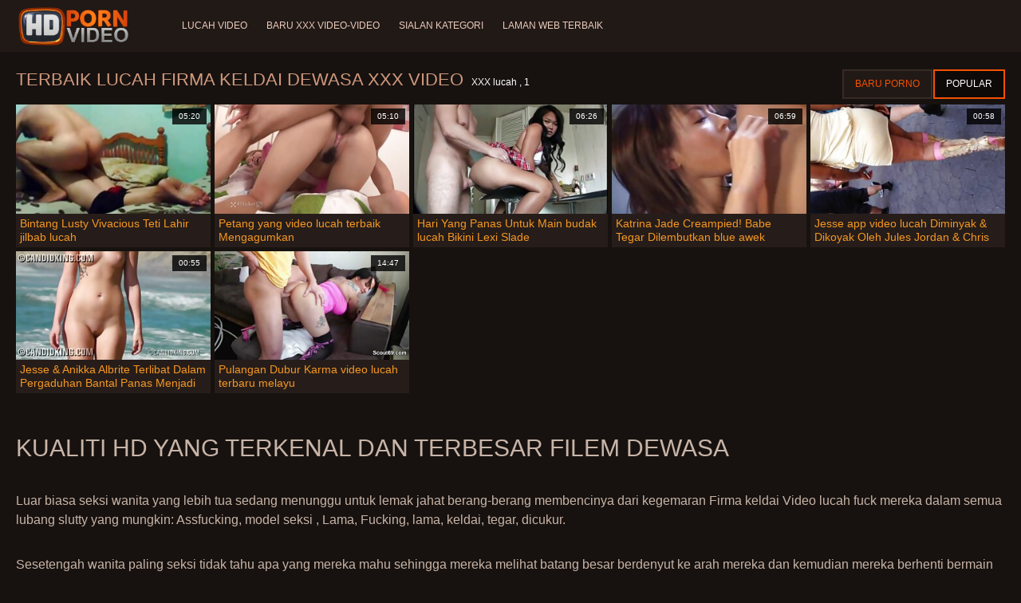

--- FILE ---
content_type: text/html; charset=UTF-8
request_url: https://ms.pizde.info/category/firm%2Bass
body_size: 6401
content:
<!doctype html>
<html lang="ms">
<head>
<meta charset="UTF-8">

<meta name="referrer" content="origin">
<title>Terbaik lucah  Firma keldai Filem lucah-filem berkualiti tinggi untuk orang dewasa  </title>
<meta content="Gadis-gadis panas yang luar biasa sedang menunggu wanita paling seksi lucah terbaik terbaik  Firma keldai Video seksi fuck mereka dalam semua lubang slutty mungkin: Assfucking, Dubur, Fucking, lama, keldai, tegar, dicukur. " name="description">
<meta name="viewport" content="width=device-width">

<meta content="always" name="referrer">

<link rel="apple-touch-icon" sizes="180x180" href="/files/apple-touch-icon.png">
<link rel="icon" type="image/png" sizes="32x32" href="/files/favicon-32x32.png">
<link rel="icon" type="image/png" sizes="16x16" href="/files/favicon-16x16.png">
<link rel="icon" type="image/png" sizes="16x16" href="/files/favicon.ico">
<link rel="mask-icon" href="/files/safari-pinned-tab.svg" color="#1a1511">
<meta name="apple-mobile-web-app-title" content="Definisi tinggi ">
<meta name="application-name" content="Definisi tinggi ">
<meta name="msapplication-TileColor" content="#1a1511">
<meta name="theme-color" content="#1a1511">
 <base target="_blank">


<style type="text/css">
small{color:#FFF !important;}
body{overflow-x:hidden}.lang-li li,.lang-li ul{list-style:outside none none;padding:0;margin:0}.btn{appearance:none;text-decoration:none;max-width:100%;text-align:center;position:relative;display:inline-block;box-sizing:border-box;height:37px;background-color:#211916;text-transform:uppercase;color:#f45100;font:400 12px/33px Tahoma,Arial,sans-serif;padding:0 14px;border:2px solid #372a25}.title>a{appearance:none;display:inline-block;overflow:hidden;text-overflow:ellipsis;white-space:nowrap;color:#ec552b;font-family:Tahoma,Arial,sans-serif;font-size:14px;font-weight:400;line-height:30px;height:33px;background-color:#211917;position:relative;padding:0 16px;box-sizing:border-box;border:solid 1px #211917;border-radius:16px}*{outline:0!important}a,body,div,h2,h3,html,img,li,p,small,span,ul{margin:0;padding:0}html{height:100%;font-size:62.5%;width:100%;max-width:100%}body{font:400 12px Tahoma,Arial,sans-serif;color:#c8b4a8;background:#17120f;min-width:320px;position:relative;height:auto!important;height:100%;min-height:100%;text-size-adjust:100%}img{border:none}a{color:#f45100;text-decoration:none}p{margin-bottom:15px}h2,h3{font:400 30px/1.2 Tahoma,Arial,sans-serif;color:#c8b4a8;margin-bottom:15px}h3{font-size:14px}ul{padding-left:30px;margin-bottom:15px}ul li{list-style:disc outside}
.lang_fi{background-position:-52px -40px}.lang_fr{background-position:-78px 0}.lang_he{background-position:-78px -20px}.lang_hi{background-position:-78px -40px}.lang_hu{background-position:0 -60px}.lang_id{background-position:-26px -60px}.lang_it{background-position:-52px -60px}.lang_ja{background-position:-78px -60px}.lang_ko{background-position:0 -80px}.lang_ms{background-position:-26px -80px}.lang_nb{background-position:-52px -80px}.lang_nl{background-position:-78px -80px}.lang_pl{background-position:-104px 0}.lang_pt{background-position:-104px -20px}.lang_ro{background-position:-104px -40px}.lang_ru{background-position:-104px -60px}.lang_sk{background-position:-104px -80px}.lang_sl{background-position:0 -100px}.lang_sr{background-position:-26px -100px}.lang_sv{background-position:-52px -100px}.lang_th{background-position:-78px -100px}.lang_tr{background-position:-104px -100px}.lang_zh{background-position:-130px 0}.head{width:100%;max-width:100%;background-color:#211916;margin-bottom:12px}header{width:100%;max-width:1560px;margin:0 auto;box-sizing:border-box;display:flex;flex-wrap:nowrap;flex-direction:row;justify-content:flex-start;align-items:center;align-content:stretch;position:relative;z-index:200;padding:3px 20px}@media (max-width:1023px){header{padding:20px}}@media (max-width:767px){header{flex-wrap:wrap;padding:10px}}header>*{min-width:0;max-width:100%}.logo{display:block;margin-right:27px}.logo:before{content:'';display:block;float:left;margin-right:7px}.logo,.navbtn,nav{flex-shrink:0;flex-grow:0}nav{order:30;display:flex;flex-wrap:nowrap;flex-direction:row;justify-content:flex-start;align-items:center;align-content:stretch;padding:0;margin:-3px 0 -3px 30px;min-height:65px;box-sizing:border-box}nav a{display:block;flex-shrink:0;flex-grow:0;min-width:0;color:#eacbbc;font-size:12px;font-weight:400;line-height:57px;text-transform:uppercase;position:relative;padding:4px 0;margin:0 24px 0 0}nav a:before{position:absolute;left:0;right:0;bottom:0;height:4px;background-color:#f45100;content:'';transform:translateY(-20px);opacity:0}nav a:last-child{margin-right:0}nav a.a{color:#f45100}nav a.a:before{opacity:1;transform:none}@media (max-width:1023px){nav{min-height:0;max-height:0;padding:0 20px;flex-direction:column;position:absolute;left:0;margin:-20px 0 0;top:100%;width:100%;align-items:flex-start;overflow:hidden;z-index:20;background-color:#211916!important}nav a{margin:0;text-align:left;padding:0;line-height:3.17;border:none;background:0 0!important;box-shadow:none;align-self:stretch}}@media (max-width:767px){nav{margin:-10px 0 0;padding:0 10px}}#nbtn{display:none}.navbtn{display:none;margin:0 10px 0 20px;order:10;width:18px;height:13px;box-sizing:border-box;border-top:solid 1px #f59722;border-bottom:solid 1px #f59722;position:relative}.navbtn:before{content:'';position:absolute;left:0;right:0;top:5px;border-top:solid 1px #f59722}.navbtn:after{position:absolute;content:'';width:40px;height:40px;right:50%;bottom:50%;transform:translate(50%,50%)}@media (max-width:1023px){.navbtn{display:block}}.search{flex-shrink:1;flex-grow:1;display:flex;flex-wrap:nowrap;flex-direction:row;justify-content:flex-start;align-items:stretch;align-content:stretch;box-sizing:border-box;width:100%;margin-left:auto;position:relative}.search>*{min-width:0;display:block;box-sizing:border-box;margin:0}.search>input[type=text]{appearance:none;flex-shrink:1;flex-grow:1;box-sizing:border-box;height:43px;border:none;border-radius:20px;background-color:#423632;padding:0 64px 0 24px;color:#bdafaa;font-family:Tahoma,Arial,sans-serif;font-size:14px;font-weight:400}.search>[type=submit]{appearance:none;flex-shrink:0;flex-grow:0;width:63px;height:43px;right:0;top:0;border:none;background:0 0;box-sizing:border-box;margin:0;padding:0;position:absolute}
@media (max-width:767px){.search{max-width:100%;width:100%;order:20;margin-top:10px}.search>input[type=text]{padding-left:12px}}.heat{display:flex;flex-wrap:nowrap;flex-direction:row;justify-content:flex-start;align-items:flex-start;align-content:stretch;box-sizing:border-box;margin-bottom:3px;width:100%}@media (max-width:479px){.heat{flex-direction:column}}.t{flex-shrink:1;flex-grow:0;min-width:0;display:block;margin-right:auto;padding:0 6px 4px 0;max-width:100%;position:relative;word-wrap:break-word;box-sizing:border-box;overflow:hidden}@media (max-width:479px){.t{margin-bottom:4px}}.t *{display:inline;text-transform:uppercase}.title-h{margin-right:4px}.title-h,.title-h *{color:#cf987d;font-size:22px;font-weight:400}@media (max-width:767px){.title-h,.title-h *{font-size:18px}}.t small{text-transform:none;color:#856a5c;font-size:12px}.btns{flex-shrink:0;flex-grow:0;min-width:0;display:flex;flex-wrap:wrap;flex-direction:row;justify-content:flex-start;align-items:center;align-content:stretch;align-self:flex-end;padding-bottom:3px}@media (max-width:479px){.btns{width:100%}}.btns>*{flex-shrink:0;flex-grow:0;min-width:0;display:block;max-width:100%}.btns>.btn{margin:0 0 1px}.th-wrap{width:100%;position:relative;margin-bottom:32px;box-sizing:border-box}.thumbs{display:flex;flex-wrap:wrap;flex-direction:row;justify-content:flex-start;align-items:stretch;align-content:stretch;margin-right:-5px}.th-i{flex-shrink:0;flex-grow:0;min-width:0;box-sizing:border-box;position:relative;width:calc(20% + -5px);margin-right:5px;margin-bottom:5px;z-index:10;display:flex;flex-wrap:nowrap;flex-direction:column;justify-content:flex-start;align-items:stretch;align-content:stretch}@media (max-width:1565px){.th-i{width:calc(20% + -5px)}}@media (max-width:1260px){.th-i{width:calc(25% + -5px)}}@media (max-width:955px){.th-i{width:calc(33.33333% + -5px)}}@media (max-width:650px){.th-i{width:calc(50% + -5px)}}@media (max-width:345px){.th-i{width:calc(100% + -5px)}}.th-i>a{flex-shrink:0;flex-grow:1;position:relative;width:100%;display:flex;flex-wrap:nowrap;flex-direction:column;justify-content:flex-start;align-items:stretch;align-content:stretch}.th-i>a>i{flex-shrink:0;flex-grow:0;will-change:transform;min-height:0;min-width:0;display:block;position:relative;width:100%;box-sizing:border-box}.th-i>a>i:before{display:block;content:'';padding-top:56%}.th-i>a>i img{height:100%;-o-object-fit:cover;object-fit:cover;-o-object-position:center;object-position:center}.th-i img{display:block;position:absolute;left:0;top:0;width:100%}.th-i h3{flex-shrink:0;flex-grow:0;max-width:100%;box-sizing:border-box;padding:0 5px;margin:0;text-transform:uppercase;font-weight:400;overflow:hidden;text-overflow:ellipsis;white-space:nowrap;color:#eacbbc;font-size:14px;line-height:28px;background-color:#312621}.th-i u{text-decoration:none;font-size:10px;line-height:1;color:#fff;position:absolute;right:5px;top:5px;padding:5px 8px;background-color:rgba(0,0,0,.8)}.text{margin:32px 0;color:#c8b4a8;font-size:16px;line-height:1.5}@media (max-width:767px){.text{font-size:16px}}.text>:last-child{margin-bottom:0}.heat+.text{margin-top:0}footer{display:block;width:100%;background-color:#211916}.footer{display:flex;flex-wrap:nowrap;justify-content:flex-start;align-content:stretch;flex-direction:row;align-items:center;width:100%;max-width:1560px;margin:auto auto 0;box-sizing:border-box;text-align:left;padding:10px 20px}@media (max-width:767px){.footer{padding:5px 10px;flex-direction:column}}.footer>*{flex-shrink:0;flex-grow:0;min-width:0;display:block}.footer-logo{margin:0 10px 10px 0}.footer-tx{flex-shrink:1;align-self:center;color:#c8b4a8;font-size:14px;line-height:1.5;margin-bottom:0}.footer-tx a{color:#f45100}.title{display:flex;flex-wrap:wrap;flex-direction:row;justify-content:flex-start;align-items:stretch;align-content:stretch;margin:0 0 32px}.title>a{flex-shrink:0;flex-grow:0;min-width:0;max-width:calc(100% - 2px);display:block;margin:0 2px 2px 0}.lang-wr{margin-left:60px;color:#c8b4a8;font-family:Tahoma,Arial,sans-serif;font-size:10px;font-weight:400;line-height:20px;text-transform:uppercase;z-index:20;order:40;flex-shrink:0;flex-grow:0}@media (max-width:1023px){.lang-wr{margin-left:20px;order:9}}@media (max-width:767px){.lang-wr{margin-left:auto}}.lang-lab{display:block;position:relative;padding-right:10px;white-space:nowrap;min-width:20px}.lang-lab .flag{display:block;float:left;margin:1px 4px 0 0}.lang-lab:after{content:'';position:absolute;width:6px;height:6px;right:0;top:50%;margin-top:-3px}@media (max-width:1023px){.lang-lab{text-indent:-99in}}.lang-li{position:absolute;right:0;top:100%;background-color:#211916;max-width:100%;width:560px;box-sizing:border-box;padding:0 10px;max-height:0;overflow:hidden;transform:translateY(1px)}.lang-li ul{column-width:120px;column-gap:20px;font-size:0;line-height:0}.lang-li li{position:relative;overflow:hidden;display:inline-block;width:100%;font-size:10px;line-height:20px;padding:2px 0}.lang-li li .flag{float:left;margin:1px 4px 0 0}.lang-li li a{color:#c8b4a8}.lang-wr #lang-check{position:absolute;left:-99in;top:-99in}.lika{display:flex;flex-wrap:wrap;flex-direction:row;justify-content:center;align-items:center;align-content:center;margin:10px 0;max-width:100%}.lika>:not(script){flex-shrink:0;flex-grow:0;min-width:0;display:block;margin:10px;max-width:calc(100% - 20px)}.page-layout{width:100%;max-width:100%;min-height:100vh;display:flex;flex-wrap:nowrap;flex-direction:column;justify-content:flex-start;align-items:center;align-content:stretch}.page-layout>*{flex-shrink:0;flex-grow:0;min-width:0}.page-layout .paga{width:100%;max-width:1560px;margin:0 auto;box-sizing:border-box;padding:10px 20px 1px}@media (max-width:767px){.page-layout .paga{padding:10px 10px 1px}}.footer-logo,.logo:before{width:144px;height:54px;
background:url(/img/logo.png) no-repeat;background-size:contain}
</style>



<link href="/css/index1.css" rel="stylesheet" type="text/css">



<meta property="og:locale" content="ms"/>
<meta property="og:type" content="website"/>
<meta property="og:title" content="Terbaik lucah  Firma keldai Filem lucah-filem berkualiti tinggi untuk orang dewasa  "/>
<meta property="og:description" content="Gadis-gadis panas yang luar biasa sedang menunggu wanita paling seksi lucah terbaik terbaik  Firma keldai Video seksi fuck mereka dalam semua lubang slutty mungkin: Assfucking, Dubur, Fucking, lama, keldai, tegar, dicukur. "/>
<meta property="og:url" content="https://ms.pizde.info/category/firm+ass/"/>
<meta property="og:site_name" content="Terbaik lucah  Firma keldai Filem lucah-filem berkualiti tinggi untuk orang dewasa  "/>
<meta property="og:image" content="/img/hdpornvideo-poster.jpg"/>
<meta name="twitter:card" content="summary"/>
<meta name="twitter:description" content="Gadis-gadis panas yang luar biasa sedang menunggu wanita paling seksi lucah terbaik terbaik  Firma keldai Video seksi fuck mereka dalam semua lubang slutty mungkin: Assfucking, Dubur, Fucking, lama, keldai, tegar, dicukur. "/>
<meta name="twitter:title" content="Terbaik lucah  Firma keldai Filem lucah-filem berkualiti tinggi untuk orang dewasa  "/>
<meta name="twitter:image" content="/img/hdpornvideo-poster.jpg"/>




</head>
<body>
<div class="page-layout">
<div class="head">
<header>
<a id='main_menu' href="/" title="Kualiti tinggi - filem lucah sejuk " class="logo"></a>
<input type="checkbox" id="nbtn">
<label class="navbtn" for="nbtn"></label>

<nav>
<a id="top_menu" href="/popular.html" title="Lucah video ">Lucah video </a>
<a id="new_menu" href="/newporn.html" title="Baru XXX Video-Video ">Baru XXX Video-Video </a>
<a id="cat_menu" href="/categoryall.html" title="Sialan Kategori ">Sialan Kategori </a>
<a id="channel_menu" href="/channels.html" title="Laman web terbaik ">Laman web terbaik </a>
</nav>


</header>
</div>
<div class="paga">
<div class="heat">
<div class="t">
<div class="title-h"><h1>Terbaik lucah  Firma keldai Dewasa XXX Video </h1></div><small>XXX lucah ,  1</small>
</div>
 <div class="btns">
<a class="btn" title="Fucking Filem " href="/newporn.html">Baru porno </a><a class="btn a" title="Panas lucah filem " href="/popular.html">Popular </a>
</div>   
</div>
<div class="th-wrap">
<div class="thumbs">
<div class="th-i">
<a class="mo" href="/video/5013/bintang-lusty-vivacious-teti-lahir-jilbab-lucah/" title="Bintang Lusty Vivacious Teti Lahir jilbab lucah">
<i>
<img class="lazy" src="https://ms.pizde.info/media/thumbs/3/v05013.jpg?1664172704" data-src="https://ms.pizde.info/media/thumbs/3/v05013.jpg?1664172704" alt="Bintang Lusty Vivacious Teti Lahir jilbab lucah"/>
</i>
<u>05:20</u>
<p>Bintang Lusty Vivacious Teti Lahir jilbab lucah</p>
</a>
</div>
							
<div class="th-i">
<a class="mo" href="https://ms.pizde.info/link.php" title="Petang yang video lucah terbaik Mengagumkan">
<i>
<img class="lazy" src="https://ms.pizde.info/media/thumbs/7/v06317.jpg?1664772094" data-src="https://ms.pizde.info/media/thumbs/7/v06317.jpg?1664772094" alt="Petang yang video lucah terbaik Mengagumkan"/>
</i>
<u>05:10</u>
<p>Petang yang video lucah terbaik Mengagumkan</p>
</a>
</div>
							
<div class="th-i">
<a class="mo" href="/video/4594/hari-yang-panas-untuk-main-budak-lucah-bikini-lexi-slade/" title="Hari Yang Panas Untuk Main budak lucah Bikini Lexi Slade">
<i>
<img class="lazy" src="https://ms.pizde.info/media/thumbs/4/v04594.jpg?1666412193" data-src="https://ms.pizde.info/media/thumbs/4/v04594.jpg?1666412193" alt="Hari Yang Panas Untuk Main budak lucah Bikini Lexi Slade"/>
</i>
<u>06:26</u>
<p>Hari Yang Panas Untuk Main budak lucah Bikini Lexi Slade</p>
</a>
</div>
							
<div class="th-i">
<a class="mo" href="https://ms.pizde.info/link.php" title="Katrina Jade Creampied! Babe Tegar Dilembutkan blue awek melayu Dengan Keajaiban Air Mani">
<i>
<img class="lazy" src="https://ms.pizde.info/media/thumbs/1/v05121.jpg?1664683001" data-src="https://ms.pizde.info/media/thumbs/1/v05121.jpg?1664683001" alt="Katrina Jade Creampied! Babe Tegar Dilembutkan blue awek melayu Dengan Keajaiban Air Mani"/>
</i>
<u>06:59</u>
<p>Katrina Jade Creampied! Babe Tegar Dilembutkan blue awek melayu Dengan Keajaiban Air Mani</p>
</a>
</div>
							
<div class="th-i">
<a class="mo" href="/video/4949/jesse-app-video-lucah-diminyak-dikoyak-oleh-jules-jordan-chris-strokes/" title="Jesse app video lucah Diminyak & Dikoyak Oleh Jules Jordan & Chris Strokes">
<i>
<img class="lazy" src="https://ms.pizde.info/media/thumbs/9/v04949.jpg?1664680335" data-src="https://ms.pizde.info/media/thumbs/9/v04949.jpg?1664680335" alt="Jesse app video lucah Diminyak & Dikoyak Oleh Jules Jordan & Chris Strokes"/>
</i>
<u>00:58</u>
<p>Jesse app video lucah Diminyak & Dikoyak Oleh Jules Jordan & Chris Strokes</p>
</a>
</div>
							
<div class="th-i">
<a class="mo" href="https://ms.pizde.info/link.php" title="Jesse & Anikka Albrite Terlibat Dalam Pergaduhan Bantal Panas Menjadi Lesbo Fuckfest! budak sekolah melayu seks Dalam 4K">
<i>
<img class="lazy" src="https://ms.pizde.info/media/thumbs/2/v05462.jpg?1664386933" data-src="https://ms.pizde.info/media/thumbs/2/v05462.jpg?1664386933" alt="Jesse & Anikka Albrite Terlibat Dalam Pergaduhan Bantal Panas Menjadi Lesbo Fuckfest! budak sekolah melayu seks Dalam 4K"/>
</i>
<u>00:55</u>
<p>Jesse & Anikka Albrite Terlibat Dalam Pergaduhan Bantal Panas Menjadi Lesbo Fuckfest! budak sekolah melayu seks Dalam 4K</p>
</a>
</div>
							
<div class="th-i">
<a class="mo" href="/video/6312/pulangan-dubur-karma-video-lucah-terbaru-melayu/" title="Pulangan Dubur Karma video lucah terbaru melayu">
<i>
<img class="lazy" src="https://ms.pizde.info/media/thumbs/2/v06312.jpg?1664161690" data-src="https://ms.pizde.info/media/thumbs/2/v06312.jpg?1664161690" alt="Pulangan Dubur Karma video lucah terbaru melayu"/>
</i>
<u>14:47</u>
<p>Pulangan Dubur Karma video lucah terbaru melayu</p>
</a>
</div>
							
</div></div>
	
    	<style>
a.button {
    box-shadow: 0 1px 2px rgb(0 0 0 / 30%);
    text-align: center;
        font-size: 16px;
    display: inline-block;
    background: #5a637;
    margin: 2;
    border-radius: 4px;
    min-width: 10px;
    border: 1px solid #ffff; 
    padding: 10px;
    color: #ec552b;
    cursor: pointer;
    line-height: 1;
    }
    a.button.current {
  
    background: #ec552b;
    text-align: center;
        font-size: 16px;
    display: inline-block;

    margin: 10 2px 4px;
    border-radius: 4px;
    min-width: 10px;
     box-shadow: 0 1px 2px rgb(0 0 0 / 30%); 
    padding: 10px;
    color: #fff;
    cursor: pointer;
        
    } 
    
    .paginator {    width: 100%;
    overflow: hidden;
    text-align: center;
    font-size: 0;
    padding: 10px 0 0 0;  }
    
    .paginator a {   color: #ec552b;
    text-decoration: none;}
    .paginator a:hover {   color: #ffff; 
     background:#ec552b;
    }
   

		</style>
    
    
   
<br>
<div class="t"><div class="ln_title"><div class="ln_name"><h2>Kualiti hd yang terkenal dan terbesar   Filem dewasa </h2></div></div></div>
<div class="text"><p></p></div>

<div class="text"><p>Luar biasa seksi wanita yang lebih tua sedang menunggu untuk lemak jahat berang-berang membencinya dari kegemaran  Firma keldai Video lucah fuck mereka dalam semua lubang slutty yang mungkin: Assfucking, model seksi , Lama, Fucking, lama, keldai, tegar, dicukur. </p></div>

<div class="text"><p>Sesetengah wanita paling seksi tidak tahu apa yang mereka mahu sehingga mereka melihat batang besar berdenyut ke arah mereka dan kemudian mereka berhenti bermain keras untuk mendapatkan dan melepaskan diri mereka dalam putaran emosi liar dan mengerang pada kegemaran   Filem lucah: Fuck dalam keldai, dubur, gadis seksi, Fucking, lama, keldai, tegar, dicukur. </p></div>

<br><br>

<div class="heat"><div class="t"><div class="title-h">sumber utama </div>
</div></div>
<div class="th-wrap">
<div class="thumbs">
<div class="th-i"><a class="i" target="_blank" href="https://ms.pornofilme.cyou/" title="Video seks lucah">

<u>ms.pornofilme.cyou</u>
<h3>Video seks lucah</h3>
</a>
</div><div class="th-i"><a class="i" target="_blank" href="https://ms.iranianpornmovie.com/" title="Video lucah free">

<u>ms.iranianpornmovie.com</u>
<h3>Video lucah free</h3>
</a>
</div><div class="th-i"><a class="i" target="_blank" href="https://ms.neukenfilm.net/" title="Percuma filem lucah ">

<u>ms.neukenfilm.net</u>
<h3>Percuma filem lucah </h3>
</a>
</div><div class="th-i"><a class="i" target="_blank" href="https://videolucahmelayu.net/" title="Video lucah melayu">

<u>videolucahmelayu.net</u>
<h3>Video lucah melayu</h3>
</a>
</div><div class="th-i"><a class="i" target="_blank" href="https://ms.seqing.biz/" title="Awek melayu sex">

<u>ms.seqing.biz</u>
<h3>Awek melayu sex</h3>
</a>
</div><div class="th-i"><a class="i" target="_blank" href="https://ms.vieillecochonne.cyou/" title="Makcik lucah">

<u>ms.vieillecochonne.cyou</u>
<h3>Makcik lucah</h3>
</a>
</div><div class="th-i"><a class="i" target="_blank" href="https://ms.seksfilmgratis.com/" title="Seksi klip ">

<u>ms.seksfilmgratis.com</u>
<h3>Seksi klip </h3>
</a>
</div><div class="th-i"><a class="i" target="_blank" href="https://ms.domaciporno.sbs/" title="Lucah tudung">

<u>ms.domaciporno.sbs</u>
<h3>Lucah tudung</h3>
</a>
</div><div class="th-i"><a class="i" target="_blank" href="https://ms.pilluporno.com/" title="Lucah tudung">

<u>ms.pilluporno.com</u>
<h3>Lucah tudung</h3>
</a>
</div><div class="th-i"><a class="i" target="_blank" href="https://ms.nlsexfilms.net/" title="Seks filem ">

<u>ms.nlsexfilms.net</u>
<h3>Seks filem </h3>
</a>
</div>
</div>
</div>


</div>

<footer>
<div class="footer">
<a href="/" title="Terbaik lucah percuma lucah filem " class="footer-logo"></a>
<div class="footer-tx">
<p>
<a href="https://pizde.info/">Pizde goale</a>
<a href="https://fa.pizde.info/">سکس سک</a>
<a href="https://fr.pizde.info/">Videos xxx gratuit</a>
<a href="https://si.pizde.info/">xxxසිංහල</a>
<a href="https://ta.pizde.info/">செக்ஸ் வீடியோ தமிழ்</a>
<a href="https://ms.pizde.info/">Sex lucah</a>
<a href="https://el.pizde.info/">σεξ βίντεο</a>
<a href="https://ur.pizde.info/">ہندی سکسی ویڈیو</a>
</p>

<p>Seks lucah Copyright 2022 semua hak terpelihara.  <span>hubungi kami </span></p>
</div>
</div>
</footer>
</div>





</body>
</html>
